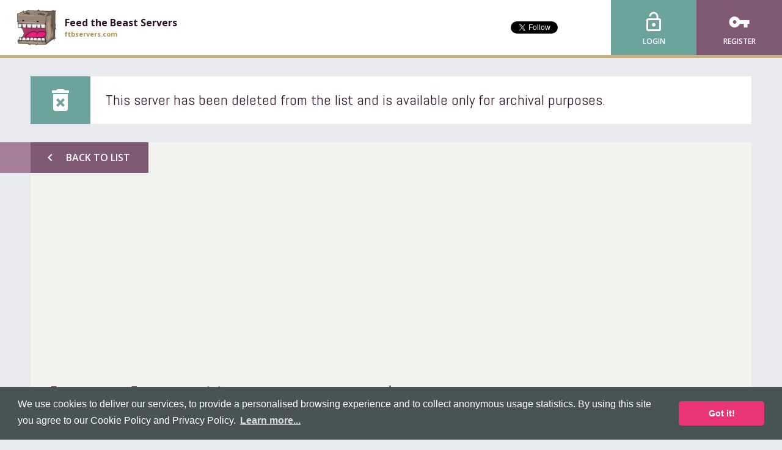

--- FILE ---
content_type: text/html; charset=utf-8
request_url: https://www.google.com/recaptcha/api2/aframe
body_size: 267
content:
<!DOCTYPE HTML><html><head><meta http-equiv="content-type" content="text/html; charset=UTF-8"></head><body><script nonce="3b2aZAV2rylhrXRz7zOEmw">/** Anti-fraud and anti-abuse applications only. See google.com/recaptcha */ try{var clients={'sodar':'https://pagead2.googlesyndication.com/pagead/sodar?'};window.addEventListener("message",function(a){try{if(a.source===window.parent){var b=JSON.parse(a.data);var c=clients[b['id']];if(c){var d=document.createElement('img');d.src=c+b['params']+'&rc='+(localStorage.getItem("rc::a")?sessionStorage.getItem("rc::b"):"");window.document.body.appendChild(d);sessionStorage.setItem("rc::e",parseInt(sessionStorage.getItem("rc::e")||0)+1);localStorage.setItem("rc::h",'1766921070881');}}}catch(b){}});window.parent.postMessage("_grecaptcha_ready", "*");}catch(b){}</script></body></html>

--- FILE ---
content_type: text/plain
request_url: https://www.google-analytics.com/j/collect?v=1&_v=j102&a=2053380695&t=pageview&_s=1&dl=https%3A%2F%2Fftbservers.com%2Fserver%2F3fbUHF2p%2Fvote&ul=en-us%40posix&dt=Vote%20for%20ftb.beyondminecraft.net%3A25566%20%E2%80%A2%20Feed%20the%20Beast%20Servers&sr=1280x720&vp=1280x720&_u=IEBAAAABAAAAACAAI~&jid=1731005531&gjid=234277153&cid=1688609718.1766921069&tid=UA-36540946-1&_gid=854773481.1766921069&_r=1&_slc=1&z=1021836726
body_size: -450
content:
2,cG-GXV60BXHC1